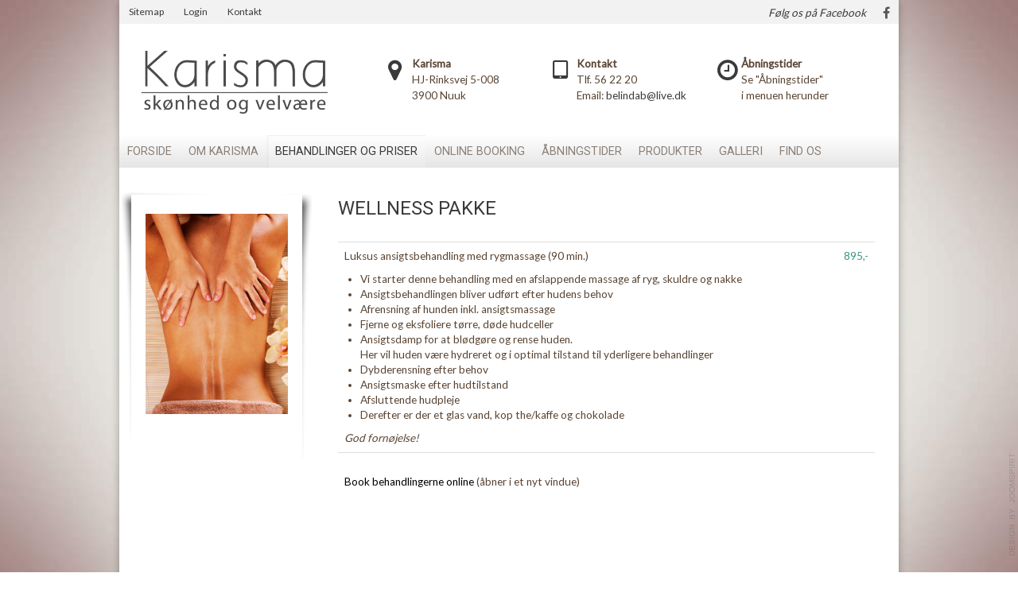

--- FILE ---
content_type: text/html; charset=utf-8
request_url: https://www.karismab.com/behandlinger-og-priser/wellness-pakke
body_size: 7243
content:

<!doctype html>
<html xmlns="http://www.w3.org/1999/xhtml" xml:lang="da-dk" lang="da-dk" dir="ltr" >	

<head>

<base href="https://www.karismab.com/behandlinger-og-priser/wellness-pakke" />
	<meta http-equiv="content-type" content="text/html; charset=utf-8" />
	<meta name="keywords" content="hotstone, wellness, helkropmassage" />
	<meta name="author" content="Baltic Webdesign" />
	<meta name="description" content="Forkæl dig selv med hotstone massage eller vores Wellness Lux pakke. Besøg Karisma i Nuuk, Grønland." />
	<title>Karisma Wellness Nuuk - Wellness pakke</title>
	<link href="/templates/joomspirit_128/favicon.ico" rel="shortcut icon" type="image/vnd.microsoft.icon" />
	<link href="/plugins/system/jce/css/content.css?badb4208be409b1335b815dde676300e" rel="stylesheet" type="text/css" />
	<link href="/media/plg_system_jcemediabox/css/jcemediabox.min.css?8aff1a0a822f1fd4a34a34e5adf5d86b" rel="stylesheet" type="text/css" />
	<link href="/templates/system/css/general.css" rel="stylesheet" type="text/css" media="all" />
	<link href="/templates/joomspirit_128/css/bootstrap.css" rel="stylesheet" type="text/css" media="all" />
	<link href="/templates/joomspirit_128/css/font-awesome.css" rel="stylesheet" type="text/css" media="all" />
	<link href="/templates/joomspirit_128/css/template.css" rel="stylesheet" type="text/css" media="all" />
	<link href="/templates/joomspirit_128/css/print.css" rel="stylesheet" type="text/css" media="print" />
	<link href="https://fonts.googleapis.com/css?family=Lato%7CRoboto" rel="stylesheet" type="text/css" media="all" />
	<script src="/media/jui/js/jquery.min.js?b8934cbc5a79d64bc3f14fb879445f97" type="text/javascript"></script>
	<script src="/media/jui/js/jquery-noconflict.js?b8934cbc5a79d64bc3f14fb879445f97" type="text/javascript"></script>
	<script src="/media/jui/js/jquery-migrate.min.js?b8934cbc5a79d64bc3f14fb879445f97" type="text/javascript"></script>
	<script src="/media/system/js/caption.js?b8934cbc5a79d64bc3f14fb879445f97" type="text/javascript"></script>
	<script src="/media/plg_system_jcemediabox/js/jcemediabox.min.js?8aff1a0a822f1fd4a34a34e5adf5d86b" type="text/javascript"></script>
	<script src="/media/jui/js/bootstrap.min.js?b8934cbc5a79d64bc3f14fb879445f97" type="text/javascript"></script>
	<script type="text/javascript">
jQuery(window).on('load',  function() {
				new JCaption('img.caption');
			});jQuery(document).ready(function(){WfMediabox.init({"base":"\/","theme":"standard","width":"","height":"","lightbox":0,"shadowbox":0,"icons":1,"overlay":1,"overlay_opacity":0.8000000000000000444089209850062616169452667236328125,"overlay_color":"#000000","transition_speed":500,"close":2,"scrolling":"fixed","labels":{"close":"Close","next":"Next","previous":"Previous","cancel":"Cancel","numbers":"{{numbers}}","numbers_count":"{{current}} of {{total}}","download":"Download"},"swipe":true});});
	</script>

		<!-- 	hide the meta tag generator for website security 		-->


	<!-- 		Template manager variables			-->
	<style type="text/css">

		
		body {
		font-size:0.85em;		
		background-color : #ffffff ;
		color : #594433;
		font-family: 'Lato', sans-serif;
		}
		
		body > .wrapper-website, body.wide_layout, .title-centered .module-title h3 {
		background : ;
		background : rgba(255,255,255,1);
		}
		
		.logo-module {
		margin-top:0px ;
		}
		
		.user_image1 > div > div, .user_image2 > div > div, .user_image3 > div > div,
		.left_column > div > div, .right_column > div > div {
		background : ;
		background : transparent linear-gradient(to bottom, rgba(255,255,255,1) 20%, rgba(255,255,255,0));
		}
		
		/** 	COLOR 			**/
		
		.top-header {
		background:#f2f2f2;
		}
		
		.top_header, .top_menu li a, .social-links, .social-links li a {
		color:#3a3a3a;
		}
		
		.top_menu li a:hover, .top_menu li a:active, .social-links li a:hover {
		color:#3b5998;
		}
		
		.header-address[class^="fa-"]:before, .header-address a, .header-address a:hover {
		color:#3a3a3a;
		}
		
		.header-contact[class^="fa-"]:before, .header-contact a, .header-contact a:hover {
		color:#3a3a3a;
		}
		
		.header-opening-time[class^="fa-"]:before, .header-opening-time a, .header-opening-time a:hover {
		color:#3a3a3a;
		}
		
		.drop-down, .drop-down li ul, .drop-down span.title_menu.fixed {
		background:#ffffff;
		}
		
		.drop-down li a, .drop-down li span, .drop-down span.title_menu a, .module-search .inputbox, .module-search .fa-search {
		color:#8a7f77;
		}
		
		.drop-down li.active > a, .drop-down li.active > span, .drop-down li:hover > a, .drop-down li:hover > span, .drop-down span.title_menu a:hover {
		color:#3a3a3a;
		}
				
		a, div.vertical-menu li a:hover, .image-text-column a {
		color: #000000;
		border-color: #000000;
		}
		.breadcrumb a:hover, a:hover, .contact .open a, .bottom_menu li a:hover,
		h1 a:hover, h2.contentheading a:hover {
		color: #05005e;
		}
		.image-text-column a:hover {
		background: #000000;
		color: #ffffff ;
		}
		
		div.vertical-menu li.current > a {
		border-left-color: #000000;
		color: #000000;
		}
		
		div.horizontal-menu li[class*="current"] > a {
		border-bottom-color: #000000;
		color: #000000;
		}
				
		.users_footer, .users_footer .title-centered .module-title h3 {
		background: #cd853f;
		}
		
		.users_footer {
		color: #dddddd;
		}
		
		.users_footer .module-title h3 {
		color: #ffffff;
		}
		
		.users_footer a {
		color: #f0f0b4;
		}
		
		.users_footer a:hover, .users_footer div.vertical-menu li a:hover, .users_footer div.vertical-menu li[class*="current"] > a, .users_footer div.vertical-menu li[class*="current"] > a:hover,
		.users_footer div.horizontal-menu li a:hover, .users_footer div.horizontal-menu li[class*="current"] > a, .users_footer div.horizontal-menu li[class*="current"] > a:hover {
		color: #ffffff;
		}

		
		/**		TITLE 		**/		
		
		.website-title {
		font-family: 'Roboto', sans-serif;
		color : #333333;
		font-size : 38px;
		}
		
		h1, h1 a, .componentheading, h2.contentheading, h2.contentheading a {
		color: #3a3a3a;
		}
		
		@media screen and (min-width: 600px) {
		
			[class*="title-"] h1, [class*="title-"] h1 a, [class*="title-"] .componentheading {
			color: #ffffff;
			font-size : 230%;
			}
		
		}
		
		h2 {
		color: #3a3a3a;
		}
		
		.module-title h3 {
		color: #3a3a3a;
		}
		
		.image-text-top .module-title h1, .image-text-bottom .module-title h1 {
		font-family: 'Roboto', sans-serif;
		color : #666666;
		font-size : 150%;
		}
		
		.image-text-top .image-text-column h2, .image-text-bottom .image-text-column h2 {
		font-family: 'Roboto', sans-serif;
		color : #3a3a3a;
		font-size : 150%;
		border-image: linear-gradient(to right, #3a3a3a 80%, rgba(0,0,0,0));
		border-image-slice: 1;
		}
		
		.image-text-top .image-text-right .image-text-column h2, .image-text-bottom .image-text-right .image-text-column h2 {
		border-image: linear-gradient(to left, #3a3a3a 80%, rgba(0,0,0,0));
		border-image-slice: 1;
		}
		
		.image-text-top .image-text-column, .image-text-bottom .image-text-column {
		font-size : 105%;
		}
		
		/**		FONT	**/
				
		.drop-down {
		font-family: 'Roboto', sans-serif;
		}
		.drop-down {
		font-size : 105%;
		}
		
		.drop-down li a {
		padding-left: 10px;
		padding-right: 10px;
		}

		h1, .componentheading, .blog > h1 {
		font-family: 'Roboto', sans-serif;
		font-size : 175%;
		}
		h1 + h1, h2, h3, h4, h5,
		.left_column h3, .right_column h3, .top-module-position h3, .bottom-module-position h3, .footer-module-position h3, .user1 h3, .user2 h3, .user3 h3, 
		.user4 h3, .user5 h3, .user6 h3, .user7 h3, .user8 h3, .user9 h3 {
		font-family: 'Roboto', sans-serif;
		}
		.left_column h3, .right_column h3, .top-module-position h3, .bottom-module-position h3, .footer-module-position h3, .user1 h3, .user2 h3, .user3 h3, 
		.user4 h3, .user5 h3, .user6 h3, .user7 h3, .user8 h3, .user9 h3 {
		font-size : 140%;
		}
		h1 + h1, h2 {
		font-size : 150%;
		}
		h3 {
		font-size : 115%;
		}
		h4 {
		font-size : 110%;
		}
		h5 {
		font-size : 100%;
		}
		
		/**			Width 		**/
		 
		.wrapper-website {
		width : 980px;
		}
		
		.wide_layout .top-module-position .moduletable > div > div, .wide_layout .bottom-module-position .moduletable > div > div, .wide_layout .footer-module-position .moduletable > div > div {
		max-width : 980px;
		}
		
		.main_content {
		margin-left: 25%;
        width: 75%;
        }
		
		.left_column {
		width:25%;
		margin-left: -100%;
		}
		.right_column {
		width:25%;
		}
		
		.wide_layout .social-links > div {
		max-width : 980px;
		}
		
		@media screen and (min-width: 980px) {
		
			.image-text-top .image-text-column, .image-text-bottom .image-text-column {
			width: calc(980px / 2);
			}
			
			.image-text-top .image-text-right .image-text-column, .image-text-bottom .image-text-right .image-text-column {
			margin-left: calc((100vw - 980px) / 2);
			}
			
			.image-text-top.animCSS3 .image-text-right .image-text-column, .image-text-bottom .image-text-right .image-text-column.animCSS3 {
			-webkit-animation-name: TextMoveLeft;
			animation-name: TextMoveLeft;
			-webkit-animation-duration: 2s;
			animation-duration: 2s;
			}
			
			@keyframes TextMoveLeft {
			  0% {
			  	opacity:0.2;
				margin-left: calc(((100vw - 980px) / 2) - 40px);
			  }
			}
			@-webkit-keyframes TextMoveLeft {
			  0% {
			  	opacity:0.2;
				margin-left: calc(((100vw - 980px) / 2) - 40px);
			  }
			}
	
		}
		
		@media screen and (max-width: 979px ) {
			
			.drop-down > div > div > div > ul {
			background:#ffffff;
			}
		
		}
		
		/**  Responsive columns 	**/
		@media screen and (min-width: 768px) and (max-width: 979px ) {
			
			.resp-side-left .right_column {
			width:25%;
			}
			.resp-side-right .left_column {
			width:25%;
			}
			
			.resp-side-left .main_content {
			width: 75%;
			}
			
			.resp-side-right .main_content {
			width: 75%;
			}
					
		}

		/**  If website width in px and more of 980px, the width is adjust between the setting and 980px 		**/
					
			.wrapper-website {
			max-width : 96%;
			}
				
			@media screen and (min-width: 980px) and (max-width: 1040px ) {
				
				.boxed_layout .image-text-top .image-text-column, .boxed_layout .image-text-bottom .image-text-column {
				width: 50%;
				}
				.wide_layout .image-text-top .image-text-column, .wide_layout .image-text-bottom .image-text-column {
				width: 48%;
				}
				
				.image-text-top .image-text-right .image-text-column, .image-text-bottom .image-text-right .image-text-column {
				margin-left: calc((100vw - 96vw) / 2);
				}
			
			}
		
				
		
	</style>

			
		<meta name="viewport" content="initial-scale=1" />
		<link rel="stylesheet" href="/templates/joomspirit_128/css/media_queries.css" type="text/css" media="all" />
		
		<!--		Fixed a bug with Abndroid 4 and select field (see Boostrap doc) 	-->
		<script type="text/javascript">
		var nua = navigator.userAgent
		var isAndroid = (nua.indexOf('Mozilla/5.0') > -1 && nua.indexOf('Android ') > -1 && nua.indexOf('AppleWebKit') > -1 && nua.indexOf('Chrome') === -1)
		if (isAndroid) {
		  $('select.form-control').removeClass('form-control').css('width', '100%')
		}
		</script>
		
		
	<link rel="stylesheet" href="/templates/joomspirit_128/css/custom.css" type="text/css" media="all" />
	
	<!--[if lte IE 8]>
		<link rel="stylesheet" href="/templates/joomspirit_128/css/ie8.css" type="text/css" />
		<script type="text/javascript" src="/templates/joomspirit_128/lib/js/html5.js"></script>
	<![endif]-->
	
	<!--[if lte IE 7]>
		<link rel="stylesheet" href="/templates/joomspirit_128/css/ie7.css" type="text/css" />	
	<![endif]-->

</head>

<body  class=" standard-page theme-light boxed_layout  uppercase-menu-title h1-shadow-no h1-slide-shadow-dark resp-side-right resp-users-image-980 resp-users-768 js-border">
		
		<div class="wrapper-website boxed-layout zindex20 light-shadow">
			
				
		<footer class="top-header clearfix zindex10 bg-links-top-header-dark">
			
			<div class=" clearfix zindex10">

								<nav class="top_menu">
								<div class="module ">
								<ul class="nav menu mod-list">
<li class="item-121"><a href="/sitemap" >Sitemap</a></li><li class="item-191"><a href="/login" >Login</a></li><li class="item-441"><a href="/kontakt" >Kontakt</a></li></ul>
			</div>
			
				</nav>	
								
								<div class="header-icons ">
				
					<!--	SOCIAL LINKS	-->
										<div class="social-links">
				
												<span class="text_social_icons hidden-phone" >Følg os på Facebook</span>
													
						<ul>
							
									
														<li><a target="_blank" class="icon_facebook" title="Facebook" href="https://www.facebook.com/karismanuuk"><i class="fa fa-facebook"></i></a></li>
																																								
												
												
												
												
																															
												
			
										
												
			
										
						</ul>
							
					</div> 			<!-- 	end of Website icons 		-->
													
										
				</div>								<!--   		end of Header icons 			-->
								
			</div>								<!--   		end of Wrapper Website 			-->
					
		</footer>												<!--   		end of top-Header 			-->
				
		<header class="website-header zindex30">
			
			<div class=" clearfix zindex10">
				
				<div class="logo-module zindex10 with-right-part-3 " >
														
				<div class="logo ">
					
					

<div class="custom"  >
	<p><a href="/index.php"><img src="/images/grafik/karisma_nuuk_greenland_logo.png" alt="karisma nuuk greenland logo" style="display: block; margin-left: auto; margin-right: auto;" /></a></p></div>
			
				</div>

			
					
									</div>
				
									<div class="header-address-contact-opening parts-3">

												<div class="fa-map-marker header-address">
							<span class="address-title">Karisma</span>
							<div class="address-text">HJ-Rinksvej 5-008 <br />
3900 Nuuk</div>
						</div>	
												
												<div class="fa-tablet header-contact">
							
							<span class="contact-title">Kontakt</span>
							
														<div class="text-phone 01">
								Tlf. <span>56 22 20</span>
							</div>	
														
														
														
														<div class="text-email 01">
								Email: <span><span id="cloak6541133a1d8e60bdcbbfac1a643ff5d4">Denne e-mail adresse bliver beskyttet mod spambots. Du skal have JavaScript aktiveret for at vise den.</span><script type='text/javascript'>
				document.getElementById('cloak6541133a1d8e60bdcbbfac1a643ff5d4').innerHTML = '';
				var prefix = '&#109;a' + 'i&#108;' + '&#116;o';
				var path = 'hr' + 'ef' + '=';
				var addy6541133a1d8e60bdcbbfac1a643ff5d4 = 'b&#101;l&#105;nd&#97;b' + '&#64;';
				addy6541133a1d8e60bdcbbfac1a643ff5d4 = addy6541133a1d8e60bdcbbfac1a643ff5d4 + 'l&#105;v&#101;' + '&#46;' + 'dk';
				var addy_text6541133a1d8e60bdcbbfac1a643ff5d4 = 'b&#101;l&#105;nd&#97;b' + '&#64;' + 'l&#105;v&#101;' + '&#46;' + 'dk';document.getElementById('cloak6541133a1d8e60bdcbbfac1a643ff5d4').innerHTML += '<a ' + path + '\'' + prefix + ':' + addy6541133a1d8e60bdcbbfac1a643ff5d4 + '\'>'+addy_text6541133a1d8e60bdcbbfac1a643ff5d4+'<\/a>';
		</script></span>
							</div>	
														
														
													
						</div>
												
												<div class="fa-clock-o header-opening-time">
							<span class="opening-time-title">Åbningstider</span>
							<div class="opening-time-text">Se "Åbningstider"<br />
i menuen herunder</div>
						</div>	
												
					</div>						<!--   		end of Header-address-contact 			-->
													
			</div>								<!--   		end of Wrapper Website 			-->
					
		</header>												<!--   		end of Header 			-->
					

				<nav id="js_navigation" class=" zindex30 drop-down clearfix parent_light">
			<div>
			
				<div class=" zindex10">
				
										
					<span class="title_menu">
						<a href="#js_navigation"><span class="icon-main-menu"></span><span class="text-icon-menu">menu</span></a>
					</span>
		
								<div class="module ">
								<ul class="nav menu mod-list">
<li class="item-101 default"><a href="/" >Forside</a></li><li class="item-110"><a href="/om-karisma" >Om Karisma</a></li><li class="item-112 active deeper parent"><a href="#" >Behandlinger og priser</a><ul class="nav-child unstyled small"><li class="item-113"><a href="/behandlinger-og-priser/hudpleje-ansigtsbehandlinger" >Hudpleje &amp; ansigtsbehandlinger</a></li><li class="item-116"><a href="/behandlinger-og-priser/vipper-og-bryn" >Vipper &amp; bryn</a></li><li class="item-115"><a href="/behandlinger-og-priser/voksbehandlinger" >Voksbehandlinger</a></li><li class="item-114 current active"><a href="/behandlinger-og-priser/wellness-pakke" >Wellness pakke</a></li></ul></li><li class="item-440"><a href="https://karisma.klikbook.dk/?fbclid=IwAR1eIwCbw7u3tgzITC41GXH_3KkBzYWHosoSNm80SviHX2T8tBgI5lWphKM" target="_blank" rel="noopener noreferrer">Online booking</a></li><li class="item-122"><a href="/abningstider-karisma-nuuk" >Åbningstider</a></li><li class="item-118 deeper parent"><a href="#" >Produkter</a><ul class="nav-child unstyled small"><li class="item-127"><a href="/salg-af-produkter-karisma-wellness-nuuk/youngblood" >Youngblood</a></li><li class="item-126"><a href="/salg-af-produkter-karisma-wellness-nuuk/forlle-d" >Forlle'd</a></li><li class="item-128"><a href="/salg-af-produkter-karisma-wellness-nuuk/creme-dela-creme" >creme dela creme</a></li><li class="item-129"><a href="/salg-af-produkter-karisma-wellness-nuuk/cnd" >CND</a></li><li class="item-130"><a href="/salg-af-produkter-karisma-wellness-nuuk/juhldal" >Juhldal</a></li></ul></li><li class="item-111"><a href="/galleri" >Galleri</a></li><li class="item-119"><a href="/find-os" >Find os</a></li></ul>
			</div>
			
															
					<div class="empty-space visible-desktop clearfix"></div> 		<!--		empty DIV for Sticky menu 		-->	
					
				</div>								<!--   		end of Wrapper Website 			-->
			
			</div>
		</nav>
				
				
				<section class="website-content clearfix zindex10 without-image   "  >
			
			<!--  USER IMAGE 1, 2, 3 -->
			  <!--	END OF USERS IMAGE	-->
			
								
							

						
			<div class="main-columns  clearfix">
			
				<!--  MAIN COLUMN -->
				<div class="main_content" >
						
					<!--  USER 1, 2, 3 -->
					  <!--	END OF USERS TOP	-->
				
					<div class="main_component clearfix" role="main" >
						
						<!--  MAIN COMPONENT -->
						<div id="system-message-container">
	</div>

						<div class="item-page " itemscope itemtype="http://schema.org/Article">
	<meta itemprop="inLanguage" content="da-DK" />
	
		
	
		
	
	
	
		
								<div itemprop="articleBody">
		<h1>Wellness pakke</h1>
<table class="table table-hover">
<tbody>
<tr>
<td>
<p>Luksus ansigtsbehandling med rygmassage (90 min.)</p>
<ul>
<li>Vi starter denne behandling med en afslappende massage af ryg, skuldre og nakke</li>
<li>Ansigtsbehandlingen bliver udført efter hudens behov</li>
<li>Afrensning af hunden inkl. ansigtsmassage</li>
<li>Fjerne og eksfoliere tørre, døde hudceller</li>
<li>Ansigtsdamp for at blødgøre og rense huden.<br />Her vil huden være hydreret og i optimal tilstand til yderligere behandlinger</li>
<li>Dybderensning efter behov</li>
<li>Ansigtsmaske efter hudtilstand</li>
<li>Afsluttende hudpleje</li>
<li>Derefter er der et glas vand, kop the/kaffe og chokolade</li>
</ul>
<em>God fornøjelse!</em></td>
<td style="text-align: right;"><span style="color: #39947f;">895,-</span></td>
</tr>
<tr>
<td>&nbsp;
<p><a href="https://karisma.klikbook.dk/?fbclid=IwAR1eIwCbw7u3tgzITC41GXH_3KkBzYWHosoSNm80SviHX2T8tBgI5lWphKM" target="_blank" rel="noopener">Book behandlingerne online</a> (åbner i et nyt vindue)</p>
</td>
<td style="text-align: right;">&nbsp;</td>
</tr>
</tbody>
</table> 	</div>

	
						 </div>

				
					</div>	
					
					<!--  USER 4, 5, 6 -->
					  <!--	END OF USERS BOTTOM	-->
					
					<div class="clr"></div>
		
				</div>	  <!--	END OF MAIN CONTENT 	-->
			
								<aside class="left_column animCSS3" >
					<div>
						<div>
										<div class="moduletable " >
				<div>
								
					<div class="content-module">
						

<div class="custom"  >
	<p><img src="/images/grafik/modulbilleder/massage_karisma_nuuk.jpg" alt="massage karisma nuuk" style="display: block; margin-left: auto; margin-right: auto;" /></p></div>
					</div>
				</div>
				
				<div class="icon-module"></div>
			</div>
			
						</div>
					</div>
				</aside>
								
							
			</div>	  <!--	END OF MAIN COLUMNS 	-->

						
						
						
						
		</section>							<!--			END OF WEBSITE CONTENT		-->

		<!--  USER 7, 8, 9 -->
		
								
		<footer class="website-footer zindex10 clearfix">
		
			<div class=" zindex10">	
			
				<!--	bottom nav	-->
								
								<div class="address without_bottom_menu animbox" >
								<div class="moduletable " >
				<div>
								
					<div class="content-module">
						

<div class="custom"  >
	<p><strong>© Karisma </strong>v/Belinda Berthelsen | HJ-Rinksvej 5-008, 3900 Nuuk | Telefon: 56 22 20 | E-mail: <a href="mailto:belindab@live.dk">belindab@live.dk</a></p>
<p>Webdesign <img style="color: #46462b; font-family: 'helvetica neue',helvetica,arial,verdana,sans-serif; font-size: 13px; line-height: 14.3px; margin-right: 10px; vertical-align: middle;" src="/images/grafik/baltic_webdesign.png" alt="baltic webdesign" width="16" height="16" /><a title="Webdesign Baltic Webdesign Bornholm" href="http://www.balticwebdesign.dk/" target="_blank" rel="noopener">Baltic Webdesign</a></p></div>
					</div>
				</div>
				
				<div class="icon-module"></div>
			</div>
			
				</div>
							
					
			</div>							<!--			END OF WRAPPER WEBSITE 		-->
		
		</footer>							<!--			END OF WEBSITE CONTENT		-->	
								<!--			END OF OF CONDITION NO-CONTENT		-->
		
		</div>																			<!--			END OF WRAPPER WEBSITE BOXED LAYOUT		-->
		
			<div class="js-copyright" ><a class="jslink" target="_blank" href="http://www.template-joomspirit.com" >template-joomspirit.com</a></div>		

	<!--			Background if no repeat image 	(tag IMG for IE8- because no support background-size property		-->
			<div class="bg-no-repeat" style="background-image: url(https://www.karismab.com/templates/joomspirit_128/images/background/light-red-NR.jpg);" >
			<!--[if lte IE 8]>
				<img src="https://www.karismab.com/templates/joomspirit_128/images/background/light-red-NR.jpg" alt="" />
			<![endif]-->
		</div>
		
	
		
		
		<script src="/templates/joomspirit_128/lib/js/bootstrap.min.js" type="text/javascript"></script>
		
		<script type="text/javascript">
			jQuery.noConflict();
		</script>
		
				<script src="/templates/joomspirit_128/lib/js/stickUp.min.js" type="text/javascript"></script>
		<script type="text/javascript">
		//initiating jQuery
		jQuery(function($) {
			jQuery(document).ready( function() {
			jQuery('.drop-down').stickUp();
			});
		});
		</script>
			
		<!--		SCRIPT TO ENABLE CCS3 ANIMATIONS WHEN ELEMENT IS VISIBLE 		-->
				<script type="text/javascript">
		
			//<![CDATA[
			jQuery(window).load(function(){
			// Plugin @RokoCB :: Return the visible amount of px
			// of any element currently in viewport.
			// stackoverflow.com/questions/24768795/
			;(function($, win) {
			  $.fn.inViewport = function(cb) {
				 return this.each(function(i,el){
				   function visPx(){
					 var H = $(this).height(),
						 r = el.getBoundingClientRect(), t=r.top, b=r.bottom;
					 return cb.call(el, Math.max(0, t>0? H-t : (b<H?b:H)));  
				   } visPx();
				   $(win).on("resize scroll", visPx);
				 });
			  };
			}(jQuery, window));
				
			jQuery(".animbox").inViewport(function(px){
				jQuery(this).toggleClass("animCSS3", !!px );
			});
			jQuery(".animbox .image-text-column").inViewport(function(px){
				jQuery(this).toggleClass("animCSS3", !!px );
			});
			});//]]> 
		
		</script>
			
				
				
					<div class="hidden-phone" id="toTop"><a id="toTopLink"><span class="icon-up"></span><span id="toTopText"> Back to top</span></a></div>
			<script type="text/javascript">
				jQuery(document).ready(function(){
						
						jQuery(window).scroll(function () {
						
							if (jQuery(this).scrollTop() > 200) {
								jQuery("#toTop").fadeIn();
							}
							else {
								jQuery("#toTop").fadeOut();
							}
						});
					
						jQuery("#toTop").click(function() {
							jQuery("html, body").animate({ scrollTop: 0 }, "slow");
							 return false;
						});
				});
			</script>
				
				<script type="text/javascript">
			jQuery(document).ready(function(){
					
					jQuery(window).scroll(function () {
						if (jQuery(this).scrollTop() > 340) {
							jQuery(".title_menu").addClass("fixed");
							jQuery(".website-header").addClass("with-space");
						}
						else {
							jQuery(".title_menu").removeClass("fixed");
							jQuery(".website-header").removeClass("with-space");
						}
					});
			});
		</script>
		
		
</body>
</html>

--- FILE ---
content_type: text/css
request_url: https://www.karismab.com/templates/joomspirit_128/css/custom.css
body_size: 66
content:
/*****************************************

		CUSTOM CSS

******************************************/
.website-content.without-image {
padding-top:5px !important;
}

@media screen and (max-width: 979px) {

.header-address-contact-opening {
display:none;
}